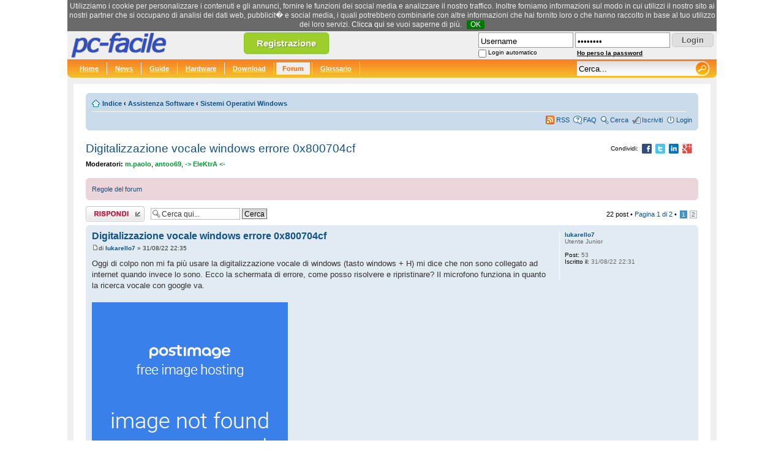

--- FILE ---
content_type: text/html; charset=UTF-8
request_url: https://www.pc-facile.com/forum/viewtopic.php?p=661725
body_size: 48848
content:
<!DOCTYPE html PUBLIC "-//W3C//DTD XHTML 1.0 Transitional//EN"
    "http://www.w3.org/TR/xhtml1/DTD/xhtml1-transitional.dtd">
<html xmlns="http://www.w3.org/1999/xhtml" dir="ltr" lang="it" xml:lang="it">
<head>

<meta http-equiv="content-type" content="text/html; charset=UTF-8" />
<meta http-equiv="content-style-type" content="text/css" />
<meta http-equiv="content-language" content="it" />
<meta http-equiv="imagetoolbar" content="no" />
<meta name="resource-type" content="document" />
<meta name="distribution" content="global" />
<meta name="keywords" content="" />
<meta name="description" content="" />

<title>pc-facile &bull; Digitalizzazione vocale windows errore 0x800704cf</title>

<script async src="https://pagead2.googlesyndication.com/pagead/js/adsbygoogle.js?client=ca-pub-4304530867557758"
     crossorigin="anonymous"></script>



<!--
	phpBB style name: prosilver
	Based on style:   prosilver (this is the default phpBB3 style)
	Original author:  Tom Beddard ( http://www.subBlue.com/ )
	Modified by:
-->

<script type="text/javascript">
// <![CDATA[
	var jump_page = 'Inserisci il numero della pagina alla quale vuoi andare.:';
	var on_page = '1';
	var per_page = '20';
	var base_url = './viewtopic.php?f=25&amp;t=112567';
	var style_cookie = 'phpBBstyle';
	var style_cookie_settings = '; path=/; domain=.pc-facile.com';
	var onload_functions = new Array();
	var onunload_functions = new Array();

	

	/**
	* Find a member
	*/
	function find_username(url)
	{
		popup(url, 760, 570, '_usersearch');
		return false;
	}

	/**
	* New function for handling multiple calls to window.onload and window.unload by pentapenguin
	*/
	window.onload = function()
	{
		for (var i = 0; i < onload_functions.length; i++)
		{
			eval(onload_functions[i]);
		}
	};

	window.onunload = function()
	{
		for (var i = 0; i < onunload_functions.length; i++)
		{
			eval(onunload_functions[i]);
		}
	};

// ]]>
</script>
<script type="text/javascript" src="./styles/prosilver/template/styleswitcher.js"></script>
<script type="text/javascript" src="./styles/prosilver/template/forum_fn.js"></script>

<link href="./styles/prosilver/theme/print.css" rel="stylesheet" type="text/css" media="print" title="printonly" />
<link href="./style.php?id=1&amp;lang=it" rel="stylesheet" type="text/css" media="screen, projection" />

<link href="./styles/prosilver/theme/normal.css" rel="stylesheet" type="text/css" title="A" />
<link href="./styles/prosilver/theme/medium.css" rel="alternate stylesheet" type="text/css" title="A+" />
<link href="./styles/prosilver/theme/large.css" rel="alternate stylesheet" type="text/css" title="A++" />

<link rel="stylesheet" href="/templates/pcf/header-150528.css" type="text/css">
<script type="text/javascript" src="/templates/pcf/jquery-1.4.4.js"></script>
<script type="text/javascript" src="/templates/pcf/default-170703.js"></script>


<script>
  (function(i,s,o,g,r,a,m){i['GoogleAnalyticsObject']=r;i[r]=i[r]||function(){
  (i[r].q=i[r].q||[]).push(arguments)},i[r].l=1*new Date();a=s.createElement(o),
  m=s.getElementsByTagName(o)[0];a.async=1;a.src=g;m.parentNode.insertBefore(a,m)
  })(window,document,'script','https://www.google-analytics.com/analytics.js','ga');

  ga('create', 'UA-276580-1', 'auto');
  ga('send', 'pageview');
</script>

</head>

<body id="phpbb" class="section-viewtopic ltr" style="font-size:0.6em;">


<!--[if IE]>
<style type="text/css">
.search_suggest{
	margin-left:-220px;
}

.q_suggest{
	margin-left:0px;
}

#search{
	padding-top:4px;
}

.button {
	bottom:0px;
}
</style>
<![endif]-->


<div id="head">
	<a href=""><img src="/images/loghi/default.png" border="0" id="logo-pcf" width="200" height="46" alt="pc-facile" title="pc-facile" /></a>

	<div id="rss_text" style="text-align:left;display:none;">
		<a href="/rss/pcf_news.xml" class="white">RSS News</a><br />
		<a href="/rss/pcf_guide.xml" class="white">RSS Guide</a><br />
		<a href="/rss/pcf_hardware.xml" class="white">RSS Hardware</a><br />
		<a href="/rss/pcf_download.xml" class="white">RSS Download</a><br />
		<a href="/rss/pcf_forum.xml" class="white">RSS Forum</a><br />
		<a href="/rss/pcf_glossario.xml" class="white">RSS Glossario</a><br />
		<a href="/rss/pcf_newsletter.xml" class="white">RSS Newsletter</a>
	</div>

	<a href="/register.php" class="button-register tipsy-tooltip" title="Registrati gratis">Registrazione</a>

	<div id="header-login">
		<form action="/forum/ucp.php?mode=login" method="post">
			<table border="0" cellspacing="0" cellpadding="0">
			<tr>
				<td><input type="text" name="username" id="username" style="width:150px;" value="Username" class="input-text" /></td>
				<td style="padding-left:3px;"><input type="password" name="password" id="password" style="width:150px;" class="input-text" value="password" /></td>
				<td style="padding:2px 0px 0px 3px;"><input type="submit" name="login" value="Login" class="button" /></td>
			</tr>
			<tr style="height:15px;">
				<td>
					<table border="0" cellspacing="0" cellpadding="0">
						<tr>
							<td><input type="checkbox" name="autologin" id="autologin" /></td>
							<td style="padding:2px 0px 0px 3px;"><label for="autologin" id="login-label">Login automatico</label></td>
						</tr>
					</table>
				</td>
				<td><a href="/forum/ucp.php?mode=sendpassword" id="send-password">Ho perso la password</a></td>
				<td>&nbsp;</td>
			</tr>
			</table>
			<input type="hidden" name="redirect" value="/forum/viewtopic.php?p=661725" />
		</form>
	</div>



</div>

<div id="grey">
	<div class="navibg">
		<div class="hru">
			<div class="hlu">
			<span class="navl" style="padding-left:10px;"><a href="/" title="pc-facile.com" class="white">Home</a></span>
			<span class="navl"><a href="/news/" title="News" class="white">News</a></span>
			<span class="navl"><a href="/guide/" title="Guide" class="white">Guide</a></span>
			<span class="navl"><a href="/hardware/" title="Hardware" class="white">Hardware</a></span>
			<span class="navl"><a href="/download/" title="Download" class="white">Download</a></span>
			<span class="navl"><a href="/forum/" title="Forum" class="active">Forum</a></span>
			<span class="navl"><a href="/glossario/" title="Glossario" class="white">Glossario</a></span>


			<div id="icons">

			<form name="searchform" action="/search.php" method="GET" class="navr">
				<input id="search" name="q" type="text" class="main-search" value="Cerca..."



				autocomplete="off" />
				<input id="button" type="image" src="/images/blank.gif" class="search_button" value="Cerca" />
				<div id="search_suggest" class="search_suggest"></div>
				<!--input type="hidden" name="forum" value="1" /-->
			</form>

			</div>
			<div class="cleaner"></div>
		</div>
	</div>
</div>



<div style="background-color:#fff;margin: 10px">
<br />

<style type="text/css">
.postbody .content{font-size:13px;}
</style>

<div id="wrap">
	<a id="top" name="top" accesskey="t"></a>
	<div id="page-header">

		<div class="navbar">
			<div class="inner"><span class="corners-top"><span></span></span>

	<div style="float:right;padding-left:10px;padding-top:2px!important;">

			</div>


			<ul class="linklist navlinks">
				<li class="icon-home"><a href="./" accesskey="h">Indice</a>  <strong>&#8249;</strong> <a href="./viewforum.php?f=31">Assistenza Software</a> <strong>&#8249;</strong> <a href="./viewforum.php?f=25">Sistemi Operativi Windows</a></li>

				
			</ul>

			

			<ul class="linklist rightside">
				<li class="icon-feed"><a href="/rss/pcf_forum.xml" title="Feed RSS">RSS</a></li>
				<li class="icon-faq"><a href="./faq.php" title="FAQ (Domande Frequenti)">FAQ</a></li>
				<li class="icon-search"><a href="./search.php">Cerca</a></li><li class="icon-register"><a href="/register.php">Iscriviti</a></li>
					<li class="icon-logout"><a href="./ucp.php?mode=login" title="Login" accesskey="l">Login</a></li>
				
			</ul>

			<span class="corners-bottom"><span></span></span></div>
		</div>

	</div>

	<a name="start_here"></a>
	<div id="page-body">
		

<span style="padding-right:10px;float:right;padding-top:6px;color:#000;">
	<span style="font-size:10px;position:relative;top:1px;">Condividi:</span>
	&nbsp;<img src="/images/blank.gif" id="share-facebook" align="absmiddle" class="share-icons share-facebook" title="Condividi su Facebook">
	&nbsp;<img src="/images/blank.gif" id="share-twitter" align="absmiddle" class="share-icons share-twitter" title="Condividi su Twitter">
	&nbsp;<img src="/images/blank.gif" id="share-linkedin" align="absmiddle" class="share-icons share-linkedin" title="Condividi su LinkedIn">
	&nbsp;<img src="/images/blank.gif" id="share-gplus" align="absmiddle" class="share-icons share-gplus" title="Condividi su Google+">
</span>

<h2><a href="./viewtopic.php?f=25&amp;t=112567">Digitalizzazione vocale windows errore 0x800704cf</a></h2>
<!-- NOTE: remove the style="display: none" when you want to have the forum description on the topic body --><div style="display: none !important;">Risolvi qui i tuoi problemi legati a Windows '95, '98, ME, NT, 2000, XP, 2003, Vista...<br /></div>
<p>
	<strong>Moderatori:</strong> <a href="./memberlist.php?mode=viewprofile&amp;u=25875" style="color: #009933;" class="username-coloured">m.paolo</a>, <a href="./memberlist.php?mode=viewprofile&amp;u=37785" style="color: #009933;" class="username-coloured">antoo69</a>, <a href="./memberlist.php?mode=viewprofile&amp;u=36228" style="color: #009933;" class="username-coloured">-&gt; EleKtrA &lt;-</a>
</p>

	<div class="rules">
		<div class="inner"><span class="corners-top"><span></span></span>

		
			<a href="http://www.pc-facile.com/forum/viewtopic.php?p=11208#p11208">Regole del forum</a>
		

		<span class="corners-bottom"><span></span></span></div>
	</div>


<div class="topic-actions">

	<div class="buttons">
	
		<div class="reply-icon"><a href="./posting.php?mode=reply&amp;f=25&amp;t=112567" title="Rispondi al post"><span></span>Rispondi al post</a></div>
	
	</div>

	
		<div class="search-box">
			<form method="get" id="topic-search" action="./search.php">
			<fieldset>
				<input class="inputbox search tiny"  type="text" name="keywords" id="search_keywords" size="20" value="Cerca qui..." onclick="if(this.value=='Cerca qui...')this.value='';" onblur="if(this.value=='')this.value='Cerca qui...';" />
				<input class="button2" type="submit" value="Cerca" />
				<input type="hidden" name="t" value="112567" />
<input type="hidden" name="sf" value="msgonly" />
<input type="hidden" name="sid" value="7dbdd31e13f91ebccd23e3dd916bdd06" />

			</fieldset>
			</form>
		</div>
	
		<div class="pagination">
			22 post
			 &bull; <a href="#" onclick="jumpto(); return false;" title="Clicca per andare alla pagina…">Pagina <strong>1</strong> di <strong>2</strong></a> &bull; <span><strong>1</strong><span class="page-sep">, </span><a href="./viewtopic.php?f=25&amp;t=112567&amp;start=20">2</a></span>
		</div>
	

</div>
<div class="clear"></div>


	<div id="p661697" class="post bg2">
		<div class="inner"><span class="corners-top"><span></span></span>

		<div class="postbody">
			

			<h3 class="first"><a href="#p661697">Digitalizzazione vocale windows errore 0x800704cf</a></h3>
			<p class="author"><a href="./viewtopic.php?p=661697#p661697"><img src="./styles/prosilver/imageset/icon_post_target.gif" width="11" height="9" alt="Post" title="Post" /></a>di <strong><a href="./memberlist.php?mode=viewprofile&amp;u=69590">lukarello7</a></strong> &raquo; 31/08/22 22:35 </p>

			

			<div class="content">Oggi di colpo non mi fa più usare la digitalizzazione vocale di windows (tasto windows + H) mi dice che non sono collegato ad internet quando invece lo sono. Ecco la schermata di errore, come posso risolvere e ripristinare? Il microfono funziona in quanto la ricerca vocale con google va.<br /><br /><img src="https://i.postimg.cc/qvmPkKcP/Senza-titolo.jpg" alt="Immagine" /></div>

			

		</div>

		
			<dl class="postprofile" id="profile661697">
			<dt>
				<a href="./memberlist.php?mode=viewprofile&amp;u=69590">lukarello7</a>
			</dt>

			<dd>Utente Junior</dd>

		<dd>&nbsp;</dd>

		<dd><strong>Post:</strong> 53</dd><dd><strong>Iscritto il:</strong> 31/08/22 22:31</dd>

		</dl>
	

		<div class="back2top"><a href="#wrap" class="top" title="Top">Top</a></div>

		<span class="corners-bottom"><span></span></span></div>
	</div>

	<hr class="divider" />

	
		<div class="post bg2">
			<div class="inner"><span class="corners-top"><span></span></span>

				<div class="postbody">
					<div class="content" style="text-align: center;">
						<script async src="https://pagead2.googlesyndication.com/pagead/js/adsbygoogle.js?client=ca-pub-4304530867557758"
							 crossorigin="anonymous"></script>
						<!-- 728x90 Forum -->
						<ins class="adsbygoogle"
							 style="display:block"
							 data-ad-client="ca-pub-4304530867557758"
							 data-ad-slot="8923032781"
							 data-ad-format="auto"></ins>
						<script>
							 (adsbygoogle = window.adsbygoogle || []).push({});
						</script>
					</div>
				</div>

				<dl class="postprofile" id="profile0000">
					<dt><strong>Sponsor</strong></dt>
					<dd>&nbsp;</dd>
				</dl>

				<span class="corners-bottom"><span></span></span>
			</div>
		</div>

		<hr class="divider" />
		
	<div id="p661698" class="post bg1">
		<div class="inner"><span class="corners-top"><span></span></span>

		<div class="postbody">
			

			<h3 ><a href="#p661698">Re: Digitalizzazione vocale windows errore 0x800704cf</a></h3>
			<p class="author"><a href="./viewtopic.php?p=661698#p661698"><img src="./styles/prosilver/imageset/icon_post_target.gif" width="11" height="9" alt="Post" title="Post" /></a>di <strong><a href="./memberlist.php?mode=viewprofile&amp;u=25875" style="color: #009933;" class="username-coloured">m.paolo</a></strong> &raquo; 01/09/22 06:12 </p>

			

			<div class="content">Fatto ricerche, per ora sembra che si debba fare una installazione da zero di windows. Se trovo una soluzione diversa, posto. Se hai bisogno al momento usa questo sevizio online <!-- m --><a class="postlink" rel="nofollow" target="_blank" href="https://www.textfromtospeech.com/it/voice-to-text/">https://www.textfromtospeech.com/it/voice-to-text/</a><!-- m --></div>

			

		</div>

		
			<dl class="postprofile" id="profile661698">
			<dt>
				<a href="./memberlist.php?mode=viewprofile&amp;u=25875" style="color: #009933;" class="username-coloured">m.paolo</a>
			</dt>

			<dd>Moderatore</dd>

		<dd>&nbsp;</dd>

		<dd><strong>Post:</strong> 4456</dd><dd><strong>Iscritto il:</strong> 11/11/06 22:34</dd>

		</dl>
	

		<div class="back2top"><a href="#wrap" class="top" title="Top">Top</a></div>

		<span class="corners-bottom"><span></span></span></div>
	</div>

	<hr class="divider" />

	
	<div id="p661702" class="post bg2">
		<div class="inner"><span class="corners-top"><span></span></span>

		<div class="postbody">
			

			<h3 ><a href="#p661702">Re: Digitalizzazione vocale windows errore 0x800704cf</a></h3>
			<p class="author"><a href="./viewtopic.php?p=661702#p661702"><img src="./styles/prosilver/imageset/icon_post_target.gif" width="11" height="9" alt="Post" title="Post" /></a>di <strong><a href="./memberlist.php?mode=viewprofile&amp;u=9654" style="color: #009933;" class="username-coloured">Dylan666</a></strong> &raquo; 01/09/22 09:49 </p>

			

			<div class="content">Arrivato qui...<br /><!-- m --><a class="postlink" rel="nofollow" target="_blank" href="https://www.sevenforums.com/network-sharing/113133-0x800704cf-error.html#post974683">https://www.sevenforums.com/network-sha ... post974683</a><!-- m --><br /><br />...partendo da qui:<br /><!-- m --><a class="postlink" rel="nofollow" target="_blank" href="https://www.windowsphoneinfo.com/threads/error-0x800704cf.275940/">https://www.windowsphoneinfo.com/thread ... cf.275940/</a><!-- m --></div>

			

		</div>

		
			<dl class="postprofile" id="profile661702">
			<dt>
				<a href="./memberlist.php?mode=viewprofile&amp;u=9654"><img src="./download/file.php?avatar=9654_1599731442.jpg" width="80" height="80" alt="Avatar utente" /></a><br />
				<a href="./memberlist.php?mode=viewprofile&amp;u=9654" style="color: #009933;" class="username-coloured">Dylan666</a>
			</dt>

			<dd>Moderatore</dd>

		<dd>&nbsp;</dd>

		<dd><strong>Post:</strong> 40341</dd><dd><strong>Iscritto il:</strong> 18/11/03 16:46</dd>

		</dl>
	

		<div class="back2top"><a href="#wrap" class="top" title="Top">Top</a></div>

		<span class="corners-bottom"><span></span></span></div>
	</div>

	<hr class="divider" />

	
	<div id="p661704" class="post bg1">
		<div class="inner"><span class="corners-top"><span></span></span>

		<div class="postbody">
			

			<h3 ><a href="#p661704">Re: Digitalizzazione vocale windows errore 0x800704cf</a></h3>
			<p class="author"><a href="./viewtopic.php?p=661704#p661704"><img src="./styles/prosilver/imageset/icon_post_target.gif" width="11" height="9" alt="Post" title="Post" /></a>di <strong><a href="./memberlist.php?mode=viewprofile&amp;u=69590">lukarello7</a></strong> &raquo; 01/09/22 10:51 </p>

			

			<div class="content"><blockquote><div><cite>Dylan666 ha scritto:</cite>Arrivato qui...<br /><!-- m --><a class="postlink" rel="nofollow" target="_blank" href="https://www.sevenforums.com/network-sharing/113133-0x800704cf-error.html#post974683">https://www.sevenforums.com/network-sha ... post974683</a><!-- m --><br /><br />...partendo da qui:<br /><!-- m --><a class="postlink" rel="nofollow" target="_blank" href="https://www.windowsphoneinfo.com/threads/error-0x800704cf.275940/">https://www.windowsphoneinfo.com/thread ... cf.275940/</a><!-- m --></div></blockquote><br /><br />devo scaricare lo strumento di risoluzione dei problemi di windows store?<br />lo store funzione non da problemi</div>

			

		</div>

		
			<dl class="postprofile" id="profile661704">
			<dt>
				<a href="./memberlist.php?mode=viewprofile&amp;u=69590">lukarello7</a>
			</dt>

			<dd>Utente Junior</dd>

		<dd>&nbsp;</dd>

		<dd><strong>Post:</strong> 53</dd><dd><strong>Iscritto il:</strong> 31/08/22 22:31</dd>

		</dl>
	

		<div class="back2top"><a href="#wrap" class="top" title="Top">Top</a></div>

		<span class="corners-bottom"><span></span></span></div>
	</div>

	<hr class="divider" />

	
	<div id="p661705" class="post bg2">
		<div class="inner"><span class="corners-top"><span></span></span>

		<div class="postbody">
			

			<h3 ><a href="#p661705">Re: Digitalizzazione vocale windows errore 0x800704cf</a></h3>
			<p class="author"><a href="./viewtopic.php?p=661705#p661705"><img src="./styles/prosilver/imageset/icon_post_target.gif" width="11" height="9" alt="Post" title="Post" /></a>di <strong><a href="./memberlist.php?mode=viewprofile&amp;u=9654" style="color: #009933;" class="username-coloured">Dylan666</a></strong> &raquo; 01/09/22 11:28 </p>

			

			<div class="content">No, la parte da considerare è questa:<br /><br /><span style="font-style: italic">Device Manager &gt; Network Adapters &gt; and there I've deleted everything&quot;<br />That's the part that works. But first of all on device manager you must press 'view' -&gt; 'show hidden devices'. <br />After that small list of 2 or 3 devices is growing to about ~200devices. Unistall all of them (some can't be, don't bother). <br />Then press right mouse button at any adapter and check 'scan for new devices'. After that it's working perfectly:)</span></div>

			

		</div>

		
			<dl class="postprofile" id="profile661705">
			<dt>
				<a href="./memberlist.php?mode=viewprofile&amp;u=9654"><img src="./download/file.php?avatar=9654_1599731442.jpg" width="80" height="80" alt="Avatar utente" /></a><br />
				<a href="./memberlist.php?mode=viewprofile&amp;u=9654" style="color: #009933;" class="username-coloured">Dylan666</a>
			</dt>

			<dd>Moderatore</dd>

		<dd>&nbsp;</dd>

		<dd><strong>Post:</strong> 40341</dd><dd><strong>Iscritto il:</strong> 18/11/03 16:46</dd>

		</dl>
	

		<div class="back2top"><a href="#wrap" class="top" title="Top">Top</a></div>

		<span class="corners-bottom"><span></span></span></div>
	</div>

	<hr class="divider" />

	
	<div id="p661707" class="post bg1">
		<div class="inner"><span class="corners-top"><span></span></span>

		<div class="postbody">
			

			<h3 ><a href="#p661707">Re: Digitalizzazione vocale windows errore 0x800704cf</a></h3>
			<p class="author"><a href="./viewtopic.php?p=661707#p661707"><img src="./styles/prosilver/imageset/icon_post_target.gif" width="11" height="9" alt="Post" title="Post" /></a>di <strong><a href="./memberlist.php?mode=viewprofile&amp;u=69590">lukarello7</a></strong> &raquo; 01/09/22 18:05 </p>

			

			<div class="content"><blockquote><div><cite>Dylan666 ha scritto:</cite>No, la parte da considerare è questa:<br /><br /><span style="font-style: italic">Device Manager &gt; Network Adapters &gt; and there I've deleted everything&quot;<br />That's the part that works. But first of all on device manager you must press 'view' -&gt; 'show hidden devices'. <br />After that small list of 2 or 3 devices is growing to about ~200devices. Unistall all of them (some can't be, don't bother). <br />Then press right mouse button at any adapter and check 'scan for new devices'. After that it's working perfectly:)</span></div></blockquote><br /><br />Devo disinstallare tutti i dispositivi anche quelli nascosti che sono apparsi nella sezione schede di rete? Sono 14 anche quelli di intel e antivirus<br />Non è che poi dopo non mi riesco più a connettere? <br /><br /><img src="https://i.postimg.cc/mDzPXrDX/ll.jpg" alt="Immagine" /></div>

			

		</div>

		
			<dl class="postprofile" id="profile661707">
			<dt>
				<a href="./memberlist.php?mode=viewprofile&amp;u=69590">lukarello7</a>
			</dt>

			<dd>Utente Junior</dd>

		<dd>&nbsp;</dd>

		<dd><strong>Post:</strong> 53</dd><dd><strong>Iscritto il:</strong> 31/08/22 22:31</dd>

		</dl>
	

		<div class="back2top"><a href="#wrap" class="top" title="Top">Top</a></div>

		<span class="corners-bottom"><span></span></span></div>
	</div>

	<hr class="divider" />

	
	<div id="p661709" class="post bg2">
		<div class="inner"><span class="corners-top"><span></span></span>

		<div class="postbody">
			

			<h3 ><a href="#p661709">Re: Digitalizzazione vocale windows errore 0x800704cf</a></h3>
			<p class="author"><a href="./viewtopic.php?p=661709#p661709"><img src="./styles/prosilver/imageset/icon_post_target.gif" width="11" height="9" alt="Post" title="Post" /></a>di <strong><a href="./memberlist.php?mode=viewprofile&amp;u=25875" style="color: #009933;" class="username-coloured">m.paolo</a></strong> &raquo; 01/09/22 20:06 </p>

			

			<div class="content">Ho lo stesso problema con windows 11, ho provato quanto suggerito (<!-- m --><a class="postlink" rel="nofollow" target="_blank" href="https://www.sevenforums.com/network-sharing/113133-0x800704cf-error.html#post974683)">https://www.sevenforums.com/network-sha ... ost974683)</a><!-- m --> ma senza risolvere. Forse è una soluzione specifica per windows 7 ?</div>

			

		</div>

		
			<dl class="postprofile" id="profile661709">
			<dt>
				<a href="./memberlist.php?mode=viewprofile&amp;u=25875" style="color: #009933;" class="username-coloured">m.paolo</a>
			</dt>

			<dd>Moderatore</dd>

		<dd>&nbsp;</dd>

		<dd><strong>Post:</strong> 4456</dd><dd><strong>Iscritto il:</strong> 11/11/06 22:34</dd>

		</dl>
	

		<div class="back2top"><a href="#wrap" class="top" title="Top">Top</a></div>

		<span class="corners-bottom"><span></span></span></div>
	</div>

	<hr class="divider" />

	
	<div id="p661710" class="post bg1">
		<div class="inner"><span class="corners-top"><span></span></span>

		<div class="postbody">
			

			<h3 ><a href="#p661710">Re: Digitalizzazione vocale windows errore 0x800704cf</a></h3>
			<p class="author"><a href="./viewtopic.php?p=661710#p661710"><img src="./styles/prosilver/imageset/icon_post_target.gif" width="11" height="9" alt="Post" title="Post" /></a>di <strong><a href="./memberlist.php?mode=viewprofile&amp;u=9654" style="color: #009933;" class="username-coloured">Dylan666</a></strong> &raquo; 01/09/22 20:16 </p>

			

			<div class="content">Direi di no, tutti e due i link che ho messo finiscono con un possessore di Windows 10 che ha risolto anche se la soluzione è per Windows 7</div>

			

		</div>

		
			<dl class="postprofile" id="profile661710">
			<dt>
				<a href="./memberlist.php?mode=viewprofile&amp;u=9654"><img src="./download/file.php?avatar=9654_1599731442.jpg" width="80" height="80" alt="Avatar utente" /></a><br />
				<a href="./memberlist.php?mode=viewprofile&amp;u=9654" style="color: #009933;" class="username-coloured">Dylan666</a>
			</dt>

			<dd>Moderatore</dd>

		<dd>&nbsp;</dd>

		<dd><strong>Post:</strong> 40341</dd><dd><strong>Iscritto il:</strong> 18/11/03 16:46</dd>

		</dl>
	

		<div class="back2top"><a href="#wrap" class="top" title="Top">Top</a></div>

		<span class="corners-bottom"><span></span></span></div>
	</div>

	<hr class="divider" />

	
	<div id="p661711" class="post bg2">
		<div class="inner"><span class="corners-top"><span></span></span>

		<div class="postbody">
			

			<h3 ><a href="#p661711">Re: Digitalizzazione vocale windows errore 0x800704cf</a></h3>
			<p class="author"><a href="./viewtopic.php?p=661711#p661711"><img src="./styles/prosilver/imageset/icon_post_target.gif" width="11" height="9" alt="Post" title="Post" /></a>di <strong><a href="./memberlist.php?mode=viewprofile&amp;u=69590">lukarello7</a></strong> &raquo; 02/09/22 00:07 </p>

			

			<div class="content">quindi devo premere su ciascun dispositivo che mi è uscito dall'elenco e disinstallare tutto? Tutti quelli che ho messo in foto da Intel wireless fino a WAN miniport SSTP?</div>

			

		</div>

		
			<dl class="postprofile" id="profile661711">
			<dt>
				<a href="./memberlist.php?mode=viewprofile&amp;u=69590">lukarello7</a>
			</dt>

			<dd>Utente Junior</dd>

		<dd>&nbsp;</dd>

		<dd><strong>Post:</strong> 53</dd><dd><strong>Iscritto il:</strong> 31/08/22 22:31</dd>

		</dl>
	

		<div class="back2top"><a href="#wrap" class="top" title="Top">Top</a></div>

		<span class="corners-bottom"><span></span></span></div>
	</div>

	<hr class="divider" />

	
	<div id="p661712" class="post bg1">
		<div class="inner"><span class="corners-top"><span></span></span>

		<div class="postbody">
			

			<h3 ><a href="#p661712">Re: Digitalizzazione vocale windows errore 0x800704cf</a></h3>
			<p class="author"><a href="./viewtopic.php?p=661712#p661712"><img src="./styles/prosilver/imageset/icon_post_target.gif" width="11" height="9" alt="Post" title="Post" /></a>di <strong><a href="./memberlist.php?mode=viewprofile&amp;u=69590">lukarello7</a></strong> &raquo; 02/09/22 00:49 </p>

			

			<div class="content">Un dubbio devo fare disinstalla o disabilita su ogni singola voce?</div>

			

		</div>

		
			<dl class="postprofile" id="profile661712">
			<dt>
				<a href="./memberlist.php?mode=viewprofile&amp;u=69590">lukarello7</a>
			</dt>

			<dd>Utente Junior</dd>

		<dd>&nbsp;</dd>

		<dd><strong>Post:</strong> 53</dd><dd><strong>Iscritto il:</strong> 31/08/22 22:31</dd>

		</dl>
	

		<div class="back2top"><a href="#wrap" class="top" title="Top">Top</a></div>

		<span class="corners-bottom"><span></span></span></div>
	</div>

	<hr class="divider" />

	
	<div id="p661713" class="post bg2">
		<div class="inner"><span class="corners-top"><span></span></span>

		<div class="postbody">
			

			<h3 ><a href="#p661713">Re: Digitalizzazione vocale windows errore 0x800704cf</a></h3>
			<p class="author"><a href="./viewtopic.php?p=661713#p661713"><img src="./styles/prosilver/imageset/icon_post_target.gif" width="11" height="9" alt="Post" title="Post" /></a>di <strong><a href="./memberlist.php?mode=viewprofile&amp;u=69590">lukarello7</a></strong> &raquo; 02/09/22 18:29 </p>

			

			<div class="content">Ho disinstallato tutti i componenti che sono apparsi in scheda di rete come nella foto di sopra dopo ho ripristinato clikkando su rileva modifiche hardware e sono riapparsi, ma alla fine non funziona lo stesso la digitalizzazione vocale sempre stesso errore. <br />Come si può risolvere?</div>

			

		</div>

		
			<dl class="postprofile" id="profile661713">
			<dt>
				<a href="./memberlist.php?mode=viewprofile&amp;u=69590">lukarello7</a>
			</dt>

			<dd>Utente Junior</dd>

		<dd>&nbsp;</dd>

		<dd><strong>Post:</strong> 53</dd><dd><strong>Iscritto il:</strong> 31/08/22 22:31</dd>

		</dl>
	

		<div class="back2top"><a href="#wrap" class="top" title="Top">Top</a></div>

		<span class="corners-bottom"><span></span></span></div>
	</div>

	<hr class="divider" />

	
	<div id="p661715" class="post bg1">
		<div class="inner"><span class="corners-top"><span></span></span>

		<div class="postbody">
			

			<h3 ><a href="#p661715">Re: Digitalizzazione vocale windows errore 0x800704cf</a></h3>
			<p class="author"><a href="./viewtopic.php?p=661715#p661715"><img src="./styles/prosilver/imageset/icon_post_target.gif" width="11" height="9" alt="Post" title="Post" /></a>di <strong><a href="./memberlist.php?mode=viewprofile&amp;u=69590">lukarello7</a></strong> &raquo; 02/09/22 23:54 </p>

			

			<div class="content">Non ci sono altre soluzioni per risolvere il problema? <br />Ma si può reinstallare windows da zero anche se non ho il software essendo un pc comprato già con windows?</div>

			

		</div>

		
			<dl class="postprofile" id="profile661715">
			<dt>
				<a href="./memberlist.php?mode=viewprofile&amp;u=69590">lukarello7</a>
			</dt>

			<dd>Utente Junior</dd>

		<dd>&nbsp;</dd>

		<dd><strong>Post:</strong> 53</dd><dd><strong>Iscritto il:</strong> 31/08/22 22:31</dd>

		</dl>
	

		<div class="back2top"><a href="#wrap" class="top" title="Top">Top</a></div>

		<span class="corners-bottom"><span></span></span></div>
	</div>

	<hr class="divider" />

	
	<div id="p661716" class="post bg2">
		<div class="inner"><span class="corners-top"><span></span></span>

		<div class="postbody">
			

			<h3 ><a href="#p661716">Re: Digitalizzazione vocale windows errore 0x800704cf</a></h3>
			<p class="author"><a href="./viewtopic.php?p=661716#p661716"><img src="./styles/prosilver/imageset/icon_post_target.gif" width="11" height="9" alt="Post" title="Post" /></a>di <strong><a href="./memberlist.php?mode=viewprofile&amp;u=69590">lukarello7</a></strong> &raquo; 03/09/22 08:52 </p>

			

			<div class="content">Ho effettuato risoluzione problemi per quanto riguarda la connessione internet e mi ha dato questo errore, può dipendere da questo il fatto che non mi fa accedere alla digitalizzazione vocale? <br /><br /><img src="https://i.postimg.cc/PfS4jWMh/kjpg.jpg" alt="Immagine" /></div>

			

		</div>

		
			<dl class="postprofile" id="profile661716">
			<dt>
				<a href="./memberlist.php?mode=viewprofile&amp;u=69590">lukarello7</a>
			</dt>

			<dd>Utente Junior</dd>

		<dd>&nbsp;</dd>

		<dd><strong>Post:</strong> 53</dd><dd><strong>Iscritto il:</strong> 31/08/22 22:31</dd>

		</dl>
	

		<div class="back2top"><a href="#wrap" class="top" title="Top">Top</a></div>

		<span class="corners-bottom"><span></span></span></div>
	</div>

	<hr class="divider" />

	
	<div id="p661717" class="post bg1">
		<div class="inner"><span class="corners-top"><span></span></span>

		<div class="postbody">
			

			<h3 ><a href="#p661717">Re: Digitalizzazione vocale windows errore 0x800704cf</a></h3>
			<p class="author"><a href="./viewtopic.php?p=661717#p661717"><img src="./styles/prosilver/imageset/icon_post_target.gif" width="11" height="9" alt="Post" title="Post" /></a>di <strong><a href="./memberlist.php?mode=viewprofile&amp;u=9654" style="color: #009933;" class="username-coloured">Dylan666</a></strong> &raquo; 03/09/22 12:27 </p>

			

			<div class="content">Dai una riavviata al modem o prova attaccando il PC al Wi-Fi del telefono per sfruttarlo come hot-spot.<br />È solo un test per capire se il problema non sia esterno al PC.<br /><br />Se hai aggiornamenti di Windows falli</div>

			

		</div>

		
			<dl class="postprofile" id="profile661717">
			<dt>
				<a href="./memberlist.php?mode=viewprofile&amp;u=9654"><img src="./download/file.php?avatar=9654_1599731442.jpg" width="80" height="80" alt="Avatar utente" /></a><br />
				<a href="./memberlist.php?mode=viewprofile&amp;u=9654" style="color: #009933;" class="username-coloured">Dylan666</a>
			</dt>

			<dd>Moderatore</dd>

		<dd>&nbsp;</dd>

		<dd><strong>Post:</strong> 40341</dd><dd><strong>Iscritto il:</strong> 18/11/03 16:46</dd>

		</dl>
	

		<div class="back2top"><a href="#wrap" class="top" title="Top">Top</a></div>

		<span class="corners-bottom"><span></span></span></div>
	</div>

	<hr class="divider" />

	
	<div id="p661718" class="post bg2">
		<div class="inner"><span class="corners-top"><span></span></span>

		<div class="postbody">
			

			<h3 ><a href="#p661718">Re: Digitalizzazione vocale windows errore 0x800704cf</a></h3>
			<p class="author"><a href="./viewtopic.php?p=661718#p661718"><img src="./styles/prosilver/imageset/icon_post_target.gif" width="11" height="9" alt="Post" title="Post" /></a>di <strong><a href="./memberlist.php?mode=viewprofile&amp;u=69590">lukarello7</a></strong> &raquo; 03/09/22 12:40 </p>

			

			<div class="content">Ho riavviato il modem, ho utilizzato la connessione del cellulare come hot spot ma nulla sempre lo stesso errore.<br />Fatti gli aggiornamenti di windows.<br /><br />Facendo la risoluzione problemi sulla scheda di rete mi da questo errore specifico, può essere questo il problema? <br /><br /><img src="https://i.postimg.cc/4N02zQm5/Senza-lo.jpg" alt="Immagine" /></div>

			

		</div>

		
			<dl class="postprofile" id="profile661718">
			<dt>
				<a href="./memberlist.php?mode=viewprofile&amp;u=69590">lukarello7</a>
			</dt>

			<dd>Utente Junior</dd>

		<dd>&nbsp;</dd>

		<dd><strong>Post:</strong> 53</dd><dd><strong>Iscritto il:</strong> 31/08/22 22:31</dd>

		</dl>
	

		<div class="back2top"><a href="#wrap" class="top" title="Top">Top</a></div>

		<span class="corners-bottom"><span></span></span></div>
	</div>

	<hr class="divider" />

	
	<div id="p661725" class="post bg1">
		<div class="inner"><span class="corners-top"><span></span></span>

		<div class="postbody">
			

			<h3 ><a href="#p661725">Re: Digitalizzazione vocale windows errore 0x800704cf</a></h3>
			<p class="author"><a href="./viewtopic.php?p=661725#p661725"><img src="./styles/prosilver/imageset/icon_post_target.gif" width="11" height="9" alt="Post" title="Post" /></a>di <strong><a href="./memberlist.php?mode=viewprofile&amp;u=69590">lukarello7</a></strong> &raquo; 06/09/22 15:06 </p>

			

			<div class="content">Non ci sono soluzioni? <br />Posso provare con un ripristino di windows? Anche se non ho il dvd o la iso di windows posso procedere al ripristino?</div>

			

		</div>

		
			<dl class="postprofile" id="profile661725">
			<dt>
				<a href="./memberlist.php?mode=viewprofile&amp;u=69590">lukarello7</a>
			</dt>

			<dd>Utente Junior</dd>

		<dd>&nbsp;</dd>

		<dd><strong>Post:</strong> 53</dd><dd><strong>Iscritto il:</strong> 31/08/22 22:31</dd>

		</dl>
	

		<div class="back2top"><a href="#wrap" class="top" title="Top">Top</a></div>

		<span class="corners-bottom"><span></span></span></div>
	</div>

	<hr class="divider" />

	
	<div id="p661727" class="post bg2">
		<div class="inner"><span class="corners-top"><span></span></span>

		<div class="postbody">
			

			<h3 ><a href="#p661727">Re: Digitalizzazione vocale windows errore 0x800704cf</a></h3>
			<p class="author"><a href="./viewtopic.php?p=661727#p661727"><img src="./styles/prosilver/imageset/icon_post_target.gif" width="11" height="9" alt="Post" title="Post" /></a>di <strong><a href="./memberlist.php?mode=viewprofile&amp;u=25875" style="color: #009933;" class="username-coloured">m.paolo</a></strong> &raquo; 06/09/22 21:21 </p>

			

			<div class="content">Se hai bisogno di quell'utility, non sembra ci siano alternative: <!-- m --><a class="postlink" rel="nofollow" target="_blank" href="https://answers.microsoft.com/it-it/windows/forum/all/errore-0x800704fc-non-sei-connesso-a-internet/0077c48d-5cef-495a-8941-01c55d3dc146">https://answers.microsoft.com/it-it/win ... c55d3dc146</a><!-- m --> ... purtroppo.</div>

			

		</div>

		
			<dl class="postprofile" id="profile661727">
			<dt>
				<a href="./memberlist.php?mode=viewprofile&amp;u=25875" style="color: #009933;" class="username-coloured">m.paolo</a>
			</dt>

			<dd>Moderatore</dd>

		<dd>&nbsp;</dd>

		<dd><strong>Post:</strong> 4456</dd><dd><strong>Iscritto il:</strong> 11/11/06 22:34</dd>

		</dl>
	

		<div class="back2top"><a href="#wrap" class="top" title="Top">Top</a></div>

		<span class="corners-bottom"><span></span></span></div>
	</div>

	<hr class="divider" />

	
	<div id="p661743" class="post bg1">
		<div class="inner"><span class="corners-top"><span></span></span>

		<div class="postbody">
			

			<h3 ><a href="#p661743">Re: Digitalizzazione vocale windows errore 0x800704cf</a></h3>
			<p class="author"><a href="./viewtopic.php?p=661743#p661743"><img src="./styles/prosilver/imageset/icon_post_target.gif" width="11" height="9" alt="Post" title="Post" /></a>di <strong><a href="./memberlist.php?mode=viewprofile&amp;u=69590">lukarello7</a></strong> &raquo; 09/09/22 18:34 </p>

			

			<div class="content">Per procedere al ripristino di windows 11basa andare in impostazioni, dopo ripristino impostazioni di fabbrica e scelgo mantieni i file?<br />Non serve avere il dvd di windows? Non ho il supporto in quanto il pc è partito con win 10 e dopo si è aggiornato con la versione 11</div>

			

		</div>

		
			<dl class="postprofile" id="profile661743">
			<dt>
				<a href="./memberlist.php?mode=viewprofile&amp;u=69590">lukarello7</a>
			</dt>

			<dd>Utente Junior</dd>

		<dd>&nbsp;</dd>

		<dd><strong>Post:</strong> 53</dd><dd><strong>Iscritto il:</strong> 31/08/22 22:31</dd>

		</dl>
	

		<div class="back2top"><a href="#wrap" class="top" title="Top">Top</a></div>

		<span class="corners-bottom"><span></span></span></div>
	</div>

	<hr class="divider" />

	
	<div id="p661744" class="post bg2">
		<div class="inner"><span class="corners-top"><span></span></span>

		<div class="postbody">
			

			<h3 ><a href="#p661744">Re: Digitalizzazione vocale windows errore 0x800704cf</a></h3>
			<p class="author"><a href="./viewtopic.php?p=661744#p661744"><img src="./styles/prosilver/imageset/icon_post_target.gif" width="11" height="9" alt="Post" title="Post" /></a>di <strong><a href="./memberlist.php?mode=viewprofile&amp;u=25875" style="color: #009933;" class="username-coloured">m.paolo</a></strong> &raquo; 09/09/22 21:28 </p>

			

			<div class="content">Prova, vedi se risolvi. Al massimo riproverai con &quot;Rimuovi tutto&quot;. Ricordati di fare un backup se hai dei dati personali.</div>

			

		</div>

		
			<dl class="postprofile" id="profile661744">
			<dt>
				<a href="./memberlist.php?mode=viewprofile&amp;u=25875" style="color: #009933;" class="username-coloured">m.paolo</a>
			</dt>

			<dd>Moderatore</dd>

		<dd>&nbsp;</dd>

		<dd><strong>Post:</strong> 4456</dd><dd><strong>Iscritto il:</strong> 11/11/06 22:34</dd>

		</dl>
	

		<div class="back2top"><a href="#wrap" class="top" title="Top">Top</a></div>

		<span class="corners-bottom"><span></span></span></div>
	</div>

	<hr class="divider" />

	
	<div id="p661746" class="post bg1">
		<div class="inner"><span class="corners-top"><span></span></span>

		<div class="postbody">
			

			<h3 ><a href="#p661746">Re: Digitalizzazione vocale windows errore 0x800704cf</a></h3>
			<p class="author"><a href="./viewtopic.php?p=661746#p661746"><img src="./styles/prosilver/imageset/icon_post_target.gif" width="11" height="9" alt="Post" title="Post" /></a>di <strong><a href="./memberlist.php?mode=viewprofile&amp;u=69590">lukarello7</a></strong> &raquo; 10/09/22 11:46 </p>

			

			<div class="content">Ho seguito il ripristino mantenendo i dati ma alla fine adesso mi da questo errore<br /><br /><img src="https://i.postimg.cc/wBJ4MzZB/Senza-titolo.jpg" alt="Immagine" /></div>

			

		</div>

		
			<dl class="postprofile" id="profile661746">
			<dt>
				<a href="./memberlist.php?mode=viewprofile&amp;u=69590">lukarello7</a>
			</dt>

			<dd>Utente Junior</dd>

		<dd>&nbsp;</dd>

		<dd><strong>Post:</strong> 53</dd><dd><strong>Iscritto il:</strong> 31/08/22 22:31</dd>

		</dl>
	

		<div class="back2top"><a href="#wrap" class="top" title="Top">Top</a></div>

		<span class="corners-bottom"><span></span></span></div>
	</div>

	<hr class="divider" />

	
	<form id="viewtopic" method="post" action="./viewtopic.php?f=25&amp;t=112567">

	<fieldset class="display-options" style="margin-top: 0; ">
		<a href="./viewtopic.php?f=25&amp;t=112567&amp;start=20" class="right-box right">Prossimo</a>
		<label>Visualizza ultimi post: <select name="st" id="st"><option value="0" selected="selected">Tutti i post</option><option value="1">1 giorno</option><option value="7">7 giorni</option><option value="14">2 settimane</option><option value="30">1 mese</option><option value="90">3 mesi</option><option value="180">6 mesi</option><option value="365">1 anno</option></select></label>
		<label>Ordina per <select name="sk" id="sk"><option value="a">Autore</option><option value="t" selected="selected">Ora di invio</option><option value="s">Titolo</option></select></label> <label><select name="sd" id="sd"><option value="a" selected="selected">Crescente</option><option value="d">Decrescente</option></select> <input type="submit" name="sort" value="Vai" class="button2" /></label>
		
	</fieldset>

	</form>
	<hr />


<div class="topic-actions">
	<div class="buttons">
	
		<div class="reply-icon"><a href="./posting.php?mode=reply&amp;f=25&amp;t=112567" title="Rispondi al post"><span></span>Rispondi al post</a></div>
	
	</div>

	
		<div class="pagination">
			22 post
			 &bull; <a href="#" onclick="jumpto(); return false;" title="Clicca per andare alla pagina…">Pagina <strong>1</strong> di <strong>2</strong></a> &bull; <span><strong>1</strong><span class="page-sep">, </span><a href="./viewtopic.php?f=25&amp;t=112567&amp;start=20">2</a></span>
		</div>
	
</div>


	<p></p><p><a href="./viewforum.php?f=25" class="left-box left" accesskey="r">Torna a Sistemi Operativi Windows</a></p>

	<form method="post" id="jumpbox" action="./viewforum.php" onsubmit="if(this.f.value == -1){return false;}">

	
		<fieldset class="jumpbox">
	
			<label for="f" accesskey="j">Vai a:</label>
			<select name="f" id="f" onchange="if(this.options[this.selectedIndex].value != -1){ document.forms['jumpbox'].submit() }">
			
				<option value="-1">Seleziona il forum</option>
			<option value="-1">------------------</option>
				<option value="31">Assistenza Software</option>
			
				<option value="1">&nbsp; &nbsp;Software Windows</option>
			
				<option value="25" selected="selected">&nbsp; &nbsp;Sistemi Operativi Windows</option>
			
				<option value="26">&nbsp; &nbsp;Applicazioni Office Windows</option>
			
				<option value="3">&nbsp; &nbsp;Software Linux</option>
			
				<option value="19">&nbsp; &nbsp;Audio/Video e masterizzazione</option>
			
				<option value="32">Assistenza Hardware</option>
			
				<option value="2">&nbsp; &nbsp;Assistenza Hardware</option>
			
				<option value="23">&nbsp; &nbsp;Reti, ADSL e wireless</option>
			
				<option value="29">&nbsp; &nbsp;Consigli per gli acquisti</option>
			
				<option value="33">Laboratorio</option>
			
				<option value="4">&nbsp; &nbsp;Discussioni</option>
			
				<option value="7">&nbsp; &nbsp;Sicurezza e Privacy</option>
			
				<option value="18">&nbsp; &nbsp;Programmazione</option>
			
				<option value="34">Altro</option>
			
				<option value="27">&nbsp; &nbsp;Forum off-topic</option>
			
			</select>
			<input type="submit" value="Vai" class="button2" />
		</fieldset>
	</form>


<br />
<h3>Topic correlati a "Digitalizzazione vocale windows errore 0x800704cf":</h3>


<div class="post bg1">
	<div class="inner">
		<span class="corners-top"><span></span></span>
			<table width="100%">
				<tr style="border-bottom:1px;">
					<td valign="top" width="70%"><a href="./viewtopic.php?f=7&amp;t=113722" class="topictitle">riattivare Windows Defender</a><br />
						Autore: <a href="./memberlist.php?mode=viewprofile&amp;u=69688">MarioLombardi</a>
					</td>
					<td valign="top" width="30%">
						Forum: <a href="./viewforum.php?f=7">Sicurezza e Privacy</a><br />
						Risposte: 2
					</td>
				<tr>
			</table>
		<span class="corners-bottom"><span></span></span>
	</div>
</div>

<div class="post bg1">
	<div class="inner">
		<span class="corners-top"><span></span></span>
			<table width="100%">
				<tr style="border-bottom:1px;">
					<td valign="top" width="70%"><a href="./viewtopic.php?f=25&amp;t=113693" class="topictitle">&quot;Windows Firewall&quot; e &quot;ZoneAlarm Free Firewall&quot; disattivati</a><br />
						Autore: <a href="./memberlist.php?mode=viewprofile&amp;u=69688">MarioLombardi</a>
					</td>
					<td valign="top" width="30%">
						Forum: <a href="./viewforum.php?f=25">Sistemi Operativi Windows</a><br />
						Risposte: 8
					</td>
				<tr>
			</table>
		<span class="corners-bottom"><span></span></span>
	</div>
</div>

<div class="post bg1">
	<div class="inner">
		<span class="corners-top"><span></span></span>
			<table width="100%">
				<tr style="border-bottom:1px;">
					<td valign="top" width="70%"><a href="./viewtopic.php?f=25&amp;t=113692" class="topictitle">Optimiser la vitesse de Windows 11 sans réinstaller le systè</a><br />
						Autore: <a href="./memberlist.php?mode=viewprofile&amp;u=70148">faustina1</a>
					</td>
					<td valign="top" width="30%">
						Forum: <a href="./viewforum.php?f=25">Sistemi Operativi Windows</a><br />
						Risposte: 1
					</td>
				<tr>
			</table>
		<span class="corners-bottom"><span></span></span>
	</div>
</div>

<div class="post bg1">
	<div class="inner">
		<span class="corners-top"><span></span></span>
			<table width="100%">
				<tr style="border-bottom:1px;">
					<td valign="top" width="70%"><a href="./viewtopic.php?f=26&amp;t=113691" class="topictitle">Mantenere la stessa formattazione con Errore</a><br />
						Autore: <a href="./memberlist.php?mode=viewprofile&amp;u=62891">danibi60</a>
					</td>
					<td valign="top" width="30%">
						Forum: <a href="./viewforum.php?f=26">Applicazioni Office Windows</a><br />
						Risposte: 5
					</td>
				<tr>
			</table>
		<span class="corners-bottom"><span></span></span>
	</div>
</div>

<div class="post bg1">
	<div class="inner">
		<span class="corners-top"><span></span></span>
			<table width="100%">
				<tr style="border-bottom:1px;">
					<td valign="top" width="70%"><a href="./viewtopic.php?f=25&amp;t=113680" class="topictitle">Windows 10 64 bit Account</a><br />
						Autore: <a href="./memberlist.php?mode=viewprofile&amp;u=24984">pacifico</a>
					</td>
					<td valign="top" width="30%">
						Forum: <a href="./viewforum.php?f=25">Sistemi Operativi Windows</a><br />
						Risposte: 1
					</td>
				<tr>
			</table>
		<span class="corners-bottom"><span></span></span>
	</div>
</div>


<br />

	<h3>Chi c’è in linea</h3>
	<p>Visitano il forum: Nessuno e 9 ospiti</p>
</div>

<div id="page-footer">

	<div class="navbar">
		<div class="inner"><span class="corners-top"><span></span></span>

		<ul class="linklist">
			<li class="icon-home"><a href="./" accesskey="h">Indice</a></li>
				
			<li class="rightside"><a href="./memberlist.php?mode=leaders">Staff</a> &bull; <a href="./ucp.php?mode=delete_cookies">Cancella cookie</a> &bull; Tutti gli orari sono UTC +1 ora </li>
		</ul>

		<span class="corners-bottom"><span></span></span></div>
	</div>

	<div class="copyright">
		
	</div>

</div>

</div>

<div>
	<a id="bottom" name="bottom" accesskey="z"></a>
	
</div>

</div>
	<div id="foot">

		<a href="/blog/" class="black" title="Webmaster Blog">Blog</a> |
		<a href="/help.php" class="black" title="Help">Help</a> |
		<a href="/info.php" class="black" title="Info, Cookie & Contatti">Info, Cookie & Contatti</a> |
		<a href="/privacy.php" class="black" title="Privacy">Privacy</a> |
		<a href="/nl/" class="black" title="Newsletter">Newsletter</a> |

		<a href="/report-error.php" class="black submodal-420-550" title="Segnala bug">Segnala bug</a> |

		<a href="/search.php" class="black" title="Ricerca avanzata">Ricerca avanzata</a> |
		<a href="https://arrivalofthegods.com" class="black" title="Arrival of the Gods">Arrival of the Gods</a><br /><br />
		&copy; 2000-2026 pc-facile.com
	</div>
</div>




<script language=javascript src="/templates/pcf/awstats_misc_tracker.js"></script>
<noscript><img src="/templates/pcf/awstats_misc_tracker.js?nojs=y" height=0 width=0 border=0 style="display: none"></noscript>

<div id="fb-root"></div>
<div id="holder-extra"></div>

</body>
</html>


</body>
</html>

--- FILE ---
content_type: text/html; charset=utf-8
request_url: https://www.google.com/recaptcha/api2/aframe
body_size: 266
content:
<!DOCTYPE HTML><html><head><meta http-equiv="content-type" content="text/html; charset=UTF-8"></head><body><script nonce="tpmQMS5e8xmIwZYQGd7oUA">/** Anti-fraud and anti-abuse applications only. See google.com/recaptcha */ try{var clients={'sodar':'https://pagead2.googlesyndication.com/pagead/sodar?'};window.addEventListener("message",function(a){try{if(a.source===window.parent){var b=JSON.parse(a.data);var c=clients[b['id']];if(c){var d=document.createElement('img');d.src=c+b['params']+'&rc='+(localStorage.getItem("rc::a")?sessionStorage.getItem("rc::b"):"");window.document.body.appendChild(d);sessionStorage.setItem("rc::e",parseInt(sessionStorage.getItem("rc::e")||0)+1);localStorage.setItem("rc::h",'1769221371291');}}}catch(b){}});window.parent.postMessage("_grecaptcha_ready", "*");}catch(b){}</script></body></html>